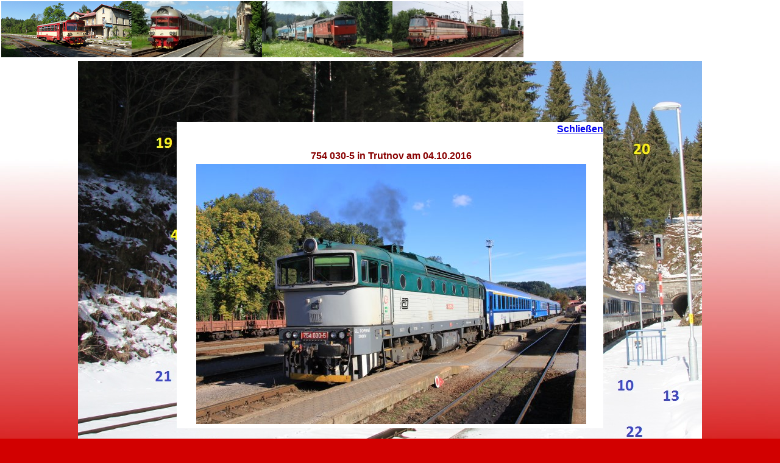

--- FILE ---
content_type: text/html; charset=UTF-8
request_url: https://ceskedrahy.de/advent_2016/index.php?Tag=14
body_size: 1695
content:
<!DOCTYPE HTML PUBLIC "-//W3C//DTD HTML 4.01//EN" "http://www.w3.org/TR/html4/strict.dtd">
<html style="height:100%" lang="en">
<head>
    <title>Advent 2016</title>
    <link rel="stylesheet" href="main.css" type="text/css">
	<link rel="icon" href="https://ceskedrahy.de/fav.ico" type="image/x-icon">
</head>
<body style="height:100%" onclick="" >

    <!--<div style="background-color:red; position:absolute; right:0px; width:1000px; height:860px;">&nbsp;</div>-->
    <table style="width:100%; height:100%; margin:0px; cellspacing="0" cellpadding="0" border="0">
        <tr><td colspan="3" class="rechts"><a href="https://www.ceskedrahy.de"><img class="rahmen" src="Grafik/logo.png" alt="Zur&uuml;ck zur Hauptseite" /></a></td></tr><tr>
            <td  style="vertical-align:bottom; width:25%;">&nbsp;</td>
            <td>
                <img src="Grafik/Kalender.jpg" width="1024" height="683" border="0" usemap="#map" />

<map name="map">
<area shape="circle" coords="530,430,15" href="index.php?Tag=1" />
<area shape="circle" coords="661,150,17" href="index.php?Tag=2" />
<area shape="circle" coords="313,146,17" href="index.php?Tag=3" />
<area shape="circle" coords="159,285,13" href="index.php?Tag=4" />
<area shape="circle" coords="762,250,17" href="index.php?Tag=5" />
<area shape="circle" coords="784,653,20" href="index.php?Tag=6" />
<area shape="circle" coords="378,487,17" href="index.php?Tag=8" />
<area shape="circle" coords="67,634,16" href="index.php?Tag=7" />
<area shape="circle" coords="501,663,16" href="index.php?Tag=9" />
<area shape="circle" coords="898,530,21" href="index.php?Tag=10" />
<area shape="circle" coords="222,185,17" href="index.php?Tag=11" />
<area shape="circle" coords="306,309,20" href="index.php?Tag=12" />
<area shape="circle" coords="974,548,19" href="index.php?Tag=13" />
<area shape="circle" coords="789,569,21" href="index.php?Tag=14" />
<area shape="circle" coords="380,576,20" href="index.php?Tag=15" />
<area shape="circle" coords="636,654,20" href="index.php?Tag=16" />
<area shape="circle" coords="627,340,19" href="index.php?Tag=17" />
<area shape="circle" coords="502,208,25" href="index.php?Tag=18" />
<area shape="circle" coords="143,133,19" href="index.php?Tag=19" />
<area shape="circle" coords="927,145,21" href="index.php?Tag=20" />
<area shape="circle" coords="140,519,24" href="index.php?Tag=21" />
<area shape="circle" coords="216,631,21" href="index.php?Tag=23" />
<area shape="circle" coords="914,609,24" href="index.php?Tag=22" />
<area shape="circle" coords="639,424,23" href="index.php?Tag=24" />
</map>        
<br /><a href="/seite/index.php?page=impressum">Impressum / Datenschutzerkl&auml;rung</a>
</td> <td  style="vertical-align:bottom; width:25%;">&nbsp;</td>
            
        </tr>
    </table>
    <div id="frage" style="height:600px; width:0px; position:absolute; top:0px; left:0px; overflow:hidden;">
        
        <table id="tabelle" style="width:703px; background-color:white; height:480px; background-image:url(Grafik/ergebnis.png); margin:0px; margin-left:0px;">
            <tr>
                <td style="text-align:right; vertical-align:top;"><a href="javascript:machzu();">Schlie&szlig;en</a></td>
</tr>
            
            <tr>
                <td style="color:white; text-align:center;">&nbsp;</td>
            </tr>
            <tr>
                <td align="center">
                    754 030-5 in Trutnov am 04.10.2016
                </td>
            </tr>
            <tr>
            <td align="center">
           <img src="tag/14.jpg" alt="Tag14" />     </td>
</tr>
        </table>    </div>
</body>
<script type="text/javascript">

breite = document.body.clientWidth;
//Container positionieren
document.getElementById("frage").style.left=breite/2+"px";
document.getElementById("frage").style.top = "200px";
document.getElementById("tabelle").style.marginLeft = "-350px";

    machzu();

machbreiter();
function machbreiter()
{
    breite = document.getElementById("frage").style.width;
    breite = parseInt(breite);
    links = document.getElementById("frage").style.left;
    links = parseInt(links);
    einzug = document.getElementById("tabelle").style.marginLeft;
    einzug = parseInt(einzug);
    
    if (breite < 700)
    {
        breite += 10; //erh�he Bereite
        links -= 5; //linken Abstand verkleinern
        einzug += 5;
        
        //Werte zuweisen
        document.getElementById("frage").style.width = breite + "px";
        document.getElementById("frage").style.left = links + "px";
        document.getElementById("tabelle").style.marginLeft = einzug + "px";
    }
    else
    {
        return;
    }
    window.setTimeout("machbreiter()",10);
}

function machzu()
{
    breite = document.getElementById("frage").style.width;
    breite = parseInt(breite);
    links = document.getElementById("frage").style.left;
    links = parseInt(links);
    einzug = document.getElementById("tabelle").style.marginLeft;
    einzug = parseInt(einzug);
    
    if (breite > 0)
    {
        breite -= 10; //veringere Bereite
        links += 5; //linken Abstand vergr��ern
        einzug -= 5;
        
        //Werte zuweisen
        document.getElementById("frage").style.width = breite + "px";
        document.getElementById("frage").style.left = links + "px";
        document.getElementById("tabelle").style.marginLeft = einzug + "px";
    }
    else
    {
        return;
    }
    window.setTimeout("machzu()",10);
}
</script></html>


--- FILE ---
content_type: text/css
request_url: https://ceskedrahy.de/advent_2016/main.css
body_size: 444
content:
body    {background-image:url(Grafik/Hintergrund.jpg);
        background-repeat:repeat-x;
        background-color:#d20000;
        margin:0px;
        font-family:Arial;}
.links  {vertical-align:top;
        margin-left:0px;}
.rechts {color:#004171;
        width:30%;
        vertical-align:top;}
.rahmen{border:0;}
.link {color:#800; text-decoration:none; font-weight:bold;}
div     {
        color:#800;
        font-weight:bold;
        }
.gewinner       {color:#800;
                text-align:center;}
.besch          {color:#433;}